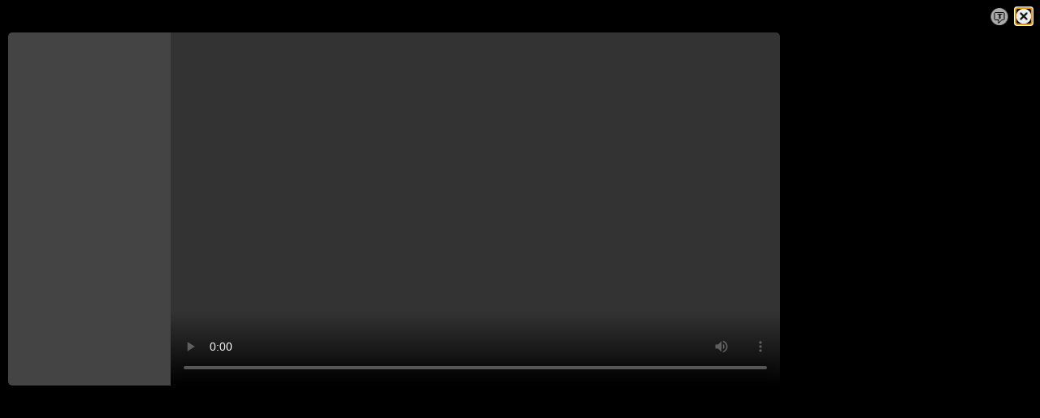

--- FILE ---
content_type: text/html; charset=UTF-8
request_url: https://www.onlinebanktours.com/external/v5/player.php?key=b72f8fe7c297d4bee57bff44c14417543f0fe21b&loop=true
body_size: 1434
content:
<!doctype html>
<html lang="en">
<head>
<meta charset="UTF-8">
<title></title>
	<script type="text/javascript" src="../../js/com/onlinebanktours/v5/all.min.js"></script>
	<link type="text/css" rel="stylesheet" href="player.min.css">
	<script type="text/javascript">

parent.window.postMessage('height:475', '*');

var player, timer, counter;

window.addEventListener('load', function() {
	player = new Player('b72f8fe7c297d4bee57bff44c14417543f0fe21b', true, true);
	timer = setInterval(function() {
		if(window.innerWidth > 940 && window.innerHeight > 700) {
			parent.window.postMessage('height:450', '*');
		} else if(window.innerWidth > 940 && window.innerHeight < 700) {
			parent.window.postMessage('height:' + getHeight(), '*');
		} else {
			parent.window.postMessage('height:100%', '*');
		}
	}, 250);
    
	const fdic = "";
	
	if(fdic != ""){
		const img = document.createElement("img");

		img.src = fdic; 
		img.alt = "FDIC-Insured - Backed by the full faith and credit of the U.S. Government"; 

		const fdicSpan = document.getElementById("fdic");
		if (fdicSpan) {
			fdicSpan.appendChild(img);
			document.getElementById("playlistName").style.textOverflow = "ellipsis";
			document.getElementById("playlistName").style.maxWidth = "465px";
		}
	}
	
}, false);

window.addEventListener('resize', function(e) {
	if(window.innerWidth >= 940) {
		document.getElementById('lessonList').style.top = '40px';
	} else {
		var y = document.getElementById('video').offsetHeight + 60;
		document.getElementById('lessonList').style.top = y + 'px';
	}
}, false);

function getHeight() {
    return Math.max(
        document.body.scrollHeight, document.documentElement.scrollHeight,
        document.body.offsetHeight, document.documentElement.offsetHeight,
        document.body.clientHeight, document.documentElement.clientHeight
    );
}


    
</script>
<link type="text/css" rel="stylesheet" href="branding.php?key=b72f8fe7c297d4bee57bff44c14417543f0fe21b">
<style>
	#transcriptButton {
		top:0px;
		z-index:4;
	}	
	#fdic {
		position:absolute;
		top:13px;
		right:70px;
	}
	#closeButton {
		z-index:6;
	}
	h1{
		z-index:5;
	}
	#clickThrough {
		z-index:5;
	}
</style>
</head>

<body style="display: none" role="dialog" aria-modal="true">
    <button tabindex="0" id="closeButton" aria-label="Close Player" title="Close Player" role="button"></button>
    <div id="menuContainer">
        <div id="menuButton"></div>
        <ul id="menu"></ul>
    </div>
    <h1 id="playlistName" role="heading" aria-level="1"></h1>
    <span id="playerButton"></span>
    <span id="clickThrough"></span>
	<span id="fdic"></span>
    <div id="documentContainer">
        <div id="documentButton"></div>
        <ul id="documents"></ul>
    </div>
    <span id="transcript"></span>
    <main id="player">
		<ul id="lessonList"></ul>
		<div id="links"></div>
    	<button tabindex="0" id="fullscreenButton" aria-label="Enter Fullscreen" title="Enter Fullscreen" role="button"></button>
	</main>
	
	<span tabindex="0" id="cycle"></span>
	<div id="disclaimer" role="alertdialog">
		<h3>Important Notice</h3>
		<p class="instructions">
			By clicking Continue, you will connect to a third-party website that we do not own or operate. 
			To remain on our website, click Cancel.
		</p>
		<p>
			<a href="javascript:void(0);" id="continue" title="Continue">Continue</a>
			<a href="javascript:void(0);" id="cancel" title="Continue">Cancel</a>
		</p>
	</div>
	<div id="document" style="display: none">
		<iframe id="loadedDocument" sandbox="allow-scripts allow-popups"></iframe>
	</div>
</body>
</html>


--- FILE ---
content_type: text/css
request_url: https://www.onlinebanktours.com/external/v5/player.min.css
body_size: 3520
content:
@charset "UTF-8";@font-face{font-family:Oswald;src:url(Oswald-Regular.ttf)}body{margin:0;padding:0;background:#000;color:#fff}#menuContainer{position:absolute;left:0;top:0;z-index:1}#playlistName{position:absolute;left:40px;top:0;overflow:hidden;white-space:nowrap;font-family:Helvetica,Arial,sans-serif;font-size:15px;padding:5px 10px}@media(max-width:949px){#playlistName{font-size:32px;width:100%}}#clickThrough{position:absolute;left:285px;top:0}#documentContainer{position:absolute;left:395px;top:0;z-index:3000}#menuButton{background-image:url(images/optimized/menu.png);background-image:-webkit-image-set(url(images/optimized/menu.png) 1x,url(images/optimized/menu2x.png) 2x);background-image:-moz-image-set(url(images/optimized/menu.png) 1x,url(images/optimized/menu2x.png) 2x);background-image:-o-image-set(url(images/optimized/menu.png) 1x,url(images/optimized/menu2x.png) 2x);background-image:-ms-image-set(url(images/optimized/menu.png) 1x,url(images/optimized/menu2x.png) 2x)}#documentButton{background-image:url(images/optimized/page.png);background-image:-webkit-image-set(url(images/optimized/page.png) 1x,url(images/optimized/page2x.png) 2x);background-image:-moz-image-set(url(images/optimized/page.png) 1x,url(images/optimized/page2x.png) 2x);background-image:-o-image-set(url(images/optimized/page.png) 1x,url(images/optimized/page2x.png) 2x);background-image:-ms-image-set(url(images/optimized/page.png) 1x,url(images/optimized/page2x.png) 2x)}#clickThrough{background-image:url(images/optimized/clickThrough.png);background-image:-webkit-image-set(url(images/optimized/clickThrough.png) 1x,url(images/optimized/clickThrough2x.png) 2x);background-image:-moz-image-set(url(images/optimized/clickThrough.png) 1x,url(images/optimized/clickThrough2x.png) 2x);background-image:-o-image-set(url(images/optimized/clickThrough.png) 1x,url(images/optimized/clickThrough2x.png) 2x);background-image:-ms-image-set(url(images/optimized/clickThrough.png) 1x,url(images/optimized/clickThrough2x.png) 2x)}#playerButton{position:absolute;left:350px;background-image:url(images/optimized/player.png);background-image:-webkit-image-set(url(images/optimized/player.png) 1x,url(images/optimized/player2x.png) 2x);background-image:-moz-image-set(url(images/optimized/player.png) 1x,url(images/optimized/player2x.png) 2x);background-image:-o-image-set(url(images/optimized/player.png) 1x,url(images/optimized/player2x.png) 2x);background-image:-ms-image-set(url(images/optimized/player.png) 1x,url(images/optimized/player2x.png) 2x)}#transcript button{position:absolute;right:30px;width:40px;border:0;background-color:#000;background-image:url(images/optimized/transcript.png);background-image:-webkit-image-set(url(images/optimized/transcript.png) 1x,url(images/optimized/transcript2x.png) 2x);background-image:-moz-image-set(url(images/optimized/transcript.png) 1x,url(images/optimized/transcript2x.png) 2x);background-image:-o-image-set(url(images/optimized/transcript.png) 1x,url(images/optimized/transcript2x.png) 2x);background-image:-ms-image-set(url(images/optimized/transcript.png) 1x,url(images/optimized/transcript2x.png) 2x)}#fullscreenButton{display:none;position:absolute;left:220px;top:50px;width:40px;height:40px;z-index:10;border:0;opacity:.7;background-color:rgba(50,50,50,0.7);background-image:url("images/optimized/expand.png");background-image:-webkit-image-set(url(images/optimized/expand.png) 1x,url(images/optimized/expand2x.png) 2x);background-image:-moz-image-set(url(images/optimized/expand.png) 1x,url(images/optimized/expand2x.png) 2x);background-image:-o-image-set(url(images/optimized/expand.png) 1x,url(images/optimized/expand2x.png) 2x);background-image:-ms-image-set(url(images/optimized/expand.png) 1x,url(images/optimized/expand2x.png) 2x);background-size:30px;background-position:5px 5px !important;background-repeat:no-repeat;cursor:pointer;border-radius:5px}#fullscreenButton:hover{opacity:1}#documentButton:hover,#menuButton:hover,#clickThrough:hover,#playerButton:hover,#transcript a:hover{background-position:center bottom}#menuButton{width:40px}#documentButton,#clickThrough,#playerButton{width:25px}#menuButton,#documentButton,#clickThrough,#playerButton,#transcript button{display:block;height:40px;margin:0;cursor:pointer;background-repeat:no-repeat;background-position:center top}#documents,#menu{display:none;list-style:none;margin:5px;padding:0;border:solid 1px #000;background:#444;border-radius:5px;-webkit-box-shadow:0 0 10px 5px rgba(0,0,0,0.75);-moz-box-shadow:0 0 10px 5px rgba(0,0,0,0.75);box-shadow:0 0 10px 5px rgba(0,0,0,0.75)}#documents li a:link,#documents li a:active,#documents li a:visited,#menu li a:link,#menu li a:active,#menu li a:visited{display:block;padding:10px;color:#ddd;text-decoration:none;font-size:12px;font-family:Oswald;letter-spacing:.6px}#documents li a:hover,#menu li a:hover{background:#333}@media(max-width:949px){#documentButton,#clickThrough,#playerButton{display:none}#transcript a:link,#transcript a:active,#transcript a:visited{position:absolute;right:50px;width:60px;height:60px;background-image:url(images/optimized/transcriptPhone.png);background-image:-webkit-image-set(url(images/optimized/transcriptPhone.png) 1x,url(images/optimized/transcriptPhone2x.png) 2x);background-image:-moz-image-set(url(images/optimized/transcriptPhone.png) 1x,url(images/optimized/transcriptPhone2x.png) 2x);background-image:-o-image-set(url(images/optimized/transcriptPhone.png) 1x,url(images/optimized/transcriptPhone2x.png) 2x);background-image:-ms-image-set(url(images/optimized/transcriptPhone.png) 1x,url(images/optimized/transcriptPhone2x.png) 2x);z-index:4}}@media(min-width:950px){#lessonList{position:absolute;top:40px;left:10px;width:200px;height:435px;overflow:hidden;background:#444;border-top-left-radius:5px;border-bottom-left-radius:5px;background-repeat:repeat-y;background-position:right center}#lessonList li{font-family:Oswald;letter-spacing:.6px;color:#ccc;font-size:12px;text-shadow:0 0 4px #000}}@media(max-width:949px) and (orientation:portrait){#lessonList{position:absolute;top:322px;bottom:0;width:100%;overflow-y:scroll;overflow-x:hidden;background:#444;border-top-left-radius:0;border-bottom-left-radius:0;background-position:right center}#lessonList li{font-family:Oswald;letter-spacing:.6px;color:#ccc;font-size:5vw;text-shadow:0 0 4px #000}#lessonList li span{display:block;cursor:pointer}#links{display:none}}@media(max-width:949px) and (orientation:landscape){#lessonList,#links{display:none}#playlistName{display:none}#video{position:absolute !important;top:0;right:auto;bottom:0;left:auto;margin:0 auto !important;width:100% !important;height:100% !important;z-index:1}}#lessonList,#lessonList ul{margin:0;padding:0;list-style:none}#lessonList ul{background:#242424}.chapter,.chapterSelected,#lessonList>li>.lesson,#lessonList>li>.currentLesson{display:block;padding:15px 25px 15px 15px;cursor:pointer;border-bottom:solid 1px #242424}.chapter{background-image:url("../../css/images/optimized/chapterClosed.png");background-image:-webkit-image-set(url("../../css/images/optimized/chapterClosed.png") 1x,url("../../css/images/optimized/chapterClosed2x.png") 2x);background-image:-moz-image-set(url("../../css/images/optimized/chapterClosed.png") 1x,url("../../css/images/optimized/chapterClosed2x.png") 2x);background-image:-o-image-set(url("../../css/images/optimized/chapterClosed.png") 1x,url("../../css/images/optimized/chapterClosed2x.png") 2x);background-image:-ms-image-set(url("../../css/images/optimized/chapterClosed.png") 1x,url("../../css/images/optimized/chapterClosed2x.png") 2x);background-repeat:no-repeat;background-position:96% center}.chapter:hover,.lesson:hover{background-color:#333}.chapterSelected{background-image:url("../../css/images/optimized/chapterOpen.png");background-image:-webkit-image-set(url("../../css/images/optimized/chapterOpen.png") 1x,url("../../css/images/optimized/chapterOpen2x.png") 2x);background-image:-moz-image-set(url("../../css/images/optimized/chapterOpen.png") 1x,url("../../css/images/optimized/chapterOpen2x.png") 2x);background-image:-o-image-set(url("../../css/images/optimized/chapterOpen.png") 1x,url("../../css/images/optimized/chapterOpen2x.png") 2x);background-image:-ms-image-set(url("../../css/images/optimized/chapterOpen.png") 1x,url("../../css/images/optimized/chapterOpen2x.png") 2x);background-repeat:no-repeat;background-position:96% center}.chapterOpen{height:auto;overflow:hidden;border-bottom:solid 1px #444}.chapterClosed{height:0;overflow:hidden;border-bottom:0}.lesson,.currentLesson{display:block;padding:10px 10px 10px 25px;cursor:pointer}.lesson{background-image:url("../../css/images/optimized/lessonListVideoIcon.png");background-image:-webkit-image-set(url("../../css/images/optimized/lessonListVideoIcon.png") 1x,url("../../css/images/optimized/lessonListVideoIcon2x.png") 2x);background-image:-moz-image-set(url("../../css/images/optimized/lessonListVideoIcon.png") 1x,url("../../css/images/optimized/lessonListVideoIcon2x.png") 2x);background-image:-o-image-set(url("../../css/images/optimized/lessonListVideoIcon.png") 1x,url("../../css/images/optimized/lessonListVideoIcon2x.png") 2x);background-image:-ms-image-set(url("../../css/images/optimized/lessonListVideoIcon.png") 1x,url("../../css/images/optimized/lessonListVideoIcon2x.png") 2x);background-repeat:no-repeat;background-position:10px center}.currentLesson{background-image:url("../../css/images/optimized/lessonListVideoIcon.png"),url("../../css/images/optimized/lessonListCurrentLesson.png");background-image:-webkit-image-set(url("../../css/images/optimized/lessonListVideoIcon.png") 1x,url("../../css/images/optimized/lessonListVideoIcon2x.png") 2x),-webkit-image-set(url("../../css/images/optimized/lessonListCurrentLesson.png") 1x,url("../../css/images/optimized/lessonListCurrentLesson2x.png") 2x);background-image:-moz-image-set(url("../../css/images/optimized/lessonListVideoIcon.png") 1x,url("../../css/images/optimized/lessonListVideoIcon2x.png") 2x),-moz-image-set(url("../../css/images/optimized/lessonListCurrentLesson.png") 1x,url("../../css/images/optimized/lessonListCurrentLesson2x.png") 2x);background-image:-o-image-set(url("../../css/images/optimized/lessonListVideoIcon.png") 1x,url("../../css/images/optimized/lessonListVideoIcon2x.png") 2x),-o-image-set(url("../../css/images/optimized/lessonListCurrentLesson.png") 1x,url("../../css/images/optimized/lessonListCurrentLesson2x.png") 2x);background-image:-ms-image-set(url("../../css/images/optimized/lessonListVideoIcon.png") 1x,url("../../css/images/optimized/lessonListVideoIcon2x.png") 2x),-ms-image-set(url("../../css/images/optimized/lessonListCurrentLesson.png") 1x,url("../../css/images/optimized/lessonListCurrentLesson2x.png") 2x);background-repeat:no-repeat,no-repeat;background-position:10px center,96% center;color:#fff}@media(max-width:949px){#lessonList li span:hover{background-color:#555}.lesson:hover,#lessonList ul li .lesson:hover{background-color:#000}.currentLesson:hover{background-color:#333 !important;color:#fff}}@media(min-width:950px){#video{position:absolute;left:210px;top:40px;border-top-right-radius:5px;border-bottom-right-radius:5px;padding-bottom:10px}video::-webkit-media-controls-fullscreen-button{display:none !important}video::-webkit-full-screen{background-color:transparent;position:relative;left:0;top:0;min-width:0;max-width:none;min-height:0;max-height:none;width:100%;height:100%;display:block;transform:none;margin:0 !important;flex:1 1 0 !important}:-moz-full-screen:not(:root)::backdrop{display:none !important}}@media(max-width:949px){#video{position:relative;width:100%;height:auto;border-top-right-radius:0;border-bottom-right-radius:0;margin-top:60px}}#links{position:absolute;left:0;top:485px;width:960px;text-align:right;vertical-align:text-top;padding:0 5px 10px;font-family:Oswald;font-size:12px;letter-spacing:.6px}#links img{vertical-align:text-top}#links .linkButton:link,#links .linkButton:active,#links .linkButton:visited,#disclaimer a:link,#disclaimer a:active,#disclaimer a:visited{padding:10px 11px;color:#fff;text-decoration:none;display:inline-block;margin:5px 5px;vertical-align:text-top;background-image:-webkit-linear-gradient(270deg,rgba(110,110,110,1.00) 0,rgba(79,79,79,1.00) 43%,rgba(35,35,35,1.00) 65.28%);background-image:-moz-linear-gradient(270deg,rgba(110,110,110,1.00) 0,rgba(79,79,79,1.00) 43%,rgba(35,35,35,1.00) 65.28%);background-image:-o-linear-gradient(270deg,rgba(110,110,110,1.00) 0,rgba(79,79,79,1.00) 43%,rgba(35,35,35,1.00) 65.28%);background-image:linear-gradient(180deg,rgba(110,110,110,1.00) 0,rgba(79,79,79,1.00) 43.00%,rgba(35,35,35,1.00) 65.28%);border-radius:5px;text-shadow:0 0 2px #000;width:160px;text-align:center}#links .linkButton:hover,#disclaimer a:hover{background-image:-webkit-linear-gradient(270deg,rgba(103,103,103,1.00) 0,rgba(79,79,79,1.00) 43%,rgba(26,26,26,1.00) 65.28%);background-image:-moz-linear-gradient(270deg,rgba(103,103,103,1.00) 0,rgba(79,79,79,1.00) 43%,rgba(26,26,26,1.00) 65.28%);background-image:-o-linear-gradient(270deg,rgba(103,103,103,1.00) 0,rgba(79,79,79,1.00) 43%,rgba(26,26,26,1.00) 65.28%);background-image:linear-gradient(180deg,rgba(103,103,103,1.00) 0,rgba(79,79,79,1.00) 43%,rgba(26,26,26,1.00) 65.28%)}#disclaimer{position:absolute;top:0;right:0;bottom:0;left:0;background:#fff;z-index:10001;display:none}#disclaimer h3{background:#333;font-family:Oswald;font-size:24px;padding:20px 20px 20px 100px;margin:0 0 20px}#disclaimer .instructions{color:#000}#disclaimer p{font:14px/150% Helvetica,Arial,sans-serif;margin:0 100px 50px}#document{position:absolute;top:40px;right:0;bottom:0;left:0;width:auto;height:auto;overflow-y:auto;-webkit-overflow-scrolling:touch;z-index:2}@media(max-width:949px){#document{top:80px}}#loadedDocument{position:absolute;top:0;right:0;bottom:0;left:0;width:100%;height:100%;border:0;padding:0;margin:0;background:#fff}#closeButton{display:block;position:absolute;top:10px;right:10px;background:url(images/optimized/close.png) no-repeat center top;background-image:-webkit-image-set(url(images/optimized/close.png) 1x,url(images/optimized/close2x.png) 2x);width:20px;height:20px;cursor:pointer;border:0}#closeButton:hover{background:url(images/optimized/close.png) no-repeat center bottom;background-image:-webkit-image-set(url(images/optimized/close.png) 1x,url(images/optimized/close2x.png) 2x)}a img{border:0}@font-face{font-family:"lightFont";src:url(/css/fonts/Yantramanav-Thin.ttf)}@font-face{font-family:"regularFont";src:url(/css/fonts/Yantramanav-Light.ttf)}.featureOpenButton{font-family:regularFont;color:#000}.featureContent h1,.featureContent h2,.featureContent h3,.featureContent h4,.featureContent h4,.featureContent h5{font-family:lightFont;font-size:24px;letter-spacing:.006em;margin:0 0 10px 0;text-shadow:0 0 2px #f1efec}.featureContent p,.featureContent label{font-family:regularFont;font-size:19px;color:#000}#countdownDisplay{font-family:regularFont;font-size:12px;color:#000}.button{font-family:regularFont;font-size:14px}.backButton{font-family:regularFont;font-size:14px}.video{position:fixed;left:50%;top:50%;margin:-217px 0 0 -375px;background:#fff;width:750px;height:435px;-webkit-animation:.8s cubic-bezier(0,.53,.38,1) forwards 1 fadeInVideo;animation:.8s cubic-bezier(0,.53,.38,1) forwards 1 fadeInVideo;z-index:6}.backdrop{position:fixed;top:0;right:0;bottom:0;left:0;background:#000;opacity:.8;-webkit-animation:.8s cubic-bezier(0,.53,.38,1) forwards 1 fadeInBackdrop;animation:.8s cubic-bezier(0,.53,.38,1) forwards 1 fadeInBackdrop;z-index:6}.featureOpenButton{position:absolute;width:auto;height:auto;right:20px;top:50px;padding:12px 20px 12px 50px;margin:0;background-color:#FFF;background-image:url(/css/version4/open.gif);background-image:-webkit-image-set(url(/css/version4/open.gif) 1x,url(/css/version4/open2x.gif) 2x);background-image:-moz-image-set(url(/css/version4/open.gif) 1x,url(/css/version4/open2x.gif) 2x);background-image:-o-image-set(url(/css/version4/open.gif) 1x,url(/css/version4/open2x.gif) 2x);background-image:-ms-image-set(url(/css/version4/open.gif) 1x,url(/css/version4/open2x.gif) 2x);background-repeat:no-repeat;background-position:left center;border-radius:26px;display:block;cursor:pointer;opacity:.8;-webkit-animation:.8s cubic-bezier(0,.53,.38,1) forwards 1 fadeOpenButton;animation:.8s cubic-bezier(0,.53,.38,1) forwards 1 fadeOpenButton}.featureOpenButton:hover{opacity:1}#features,.featureForm,.featureConfirmation,.featureDisclaimer,.featureHTML{position:absolute;overflow:auto;top:10px;left:10px;width:950px;height:400px;background:#f1efec;border-radius:5px 5px 0 0;z-index:4}#features,.featureForm,.featureDisclaimer,.featureHTML{-webkit-animation:.8s cubic-bezier(0,.53,.38,1) forwards 1 fadeIn;animation:.8s cubic-bezier(0,.53,.38,1) forwards 1 fadeIn}.featureContent{padding:50px}#featureItems{list-style:none;position:absolute;right:50px;bottom:50px;left:50px;margin:0;padding:0}#featureItems li{display:inline}#socialLinks{position:absolute;right:10px;top:400px;left:10px;height:75px;z-index:5;background:#fff url(/css/version4/footerShadow.png) repeat-x top left;border-radius:0 0 5px 5px;-webkit-animation:.8s cubic-bezier(0,.53,.38,1) forwards 1 fadeIn;animation:.8s cubic-bezier(0,.53,.38,1) forwards 1 fadeIn}#socialLinks .socialNetwork{display:inline-block;padding:20px 0 20px 15px;cursor:pointer}#socialLinks #logo{position:absolute;top:0;right:0;width:250px;height:75px;border-radius:0 0 5px 0}#countdownDisplay{position:absolute;bottom:25px;left:50px}.button,.button:link,.button:active,.button:visited{text-align:center;text-decoration:none;width:273.3px;padding:16px 0;margin:5px;display:inline-block;cursor:pointer;-webkit-box-shadow:1px 1px 3px 0 #000;-moz-box-shadow:1px 1px 3px 0 #000;box-shadow:1px 1px 3px 0 #000}.button:hover{cursor:pointer}.backButton,.backButton:link,.backButton:active,.backButton:visited{display:inline-block;width:100px;padding:16px 0;margin:5px;text-align:center;text-decoration:none;color:#000;background:#ccc;-webkit-box-shadow:1px 1px 3px 0 #000;-moz-box-shadow:1px 1px 3px 0 #000;box-shadow:1px 1px 3px 0 #000;background:-moz-linear-gradient(top,#ccc 0,#aaa 100%);background:-webkit-linear-gradient(top,#ccc 0,#aaa 100%);background:linear-gradient(to bottom,#ccc 0,#aaa 100%);filter:progid:DXImageTransform.Microsoft.gradient(startColorstr='#cccccc',endColorstr='#aaaaaa',GradientType=0)}.backButton:hover{cursor:pointer;background:#bbb;background:-moz-linear-gradient(top,#bbb 0,#999 100%);background:-webkit-linear-gradient(top,#bbb 0,#999 100%);background:linear-gradient(to bottom,#bbb 0,#999 100%);filter:progid:DXImageTransform.Microsoft.gradient(startColorstr='#bbbbbb',endColorstr='#999999',GradientType=0)}.close{position:absolute;top:0;right:0;width:59px;height:59px;background-position:center top;background-repeat:no-repeat;background-image:url(../../css/version4/closeButton1x.png);background-image:-webkit-image-set(url(../../css/version4/closeButton1x.png) 1x,url(../../css/version4/closeButton2x.png) 2x);background-image:-moz-image-set(url(../../css/version4/closeButton1x.png) 1x,url(../../css/version4/closeButton2x.png) 2x);background-image:-o-image-set(url(../../css/version4/closeButton1x.png) 1x,url(../../css/version4/closeButton2x.png) 2x);background-image:-ms-image-set(url(../../css/version4/closeButton1x.png) 1x,url(../../css/version4/closeButton2x.png) 2x);cursor:pointer;z-index:6}.close:hover{background-position:right bottom}@keyframes fadeIn{from{opacity:0}to{opacity:1}}@keyframes fadeOpenButton{from{opacity:0;transform:translateX(20px)}to{opacity:.8;transform:translateX(0)}}@keyframes fadeInVideo{from{opacity:0}to{opacity:1}}@keyframes fadeInBackdrop{from{opacity:0}to{opacity:.8}}@media(max-width:949px){.featureContent h1,.featureContent h2,.featureContent h3,.featureContent h4,.featureContent h4,.featureContent h5{font-size:7vw}.featureContent p{font-size:5vw}.video{margin:-50% 0 0 -50%;width:100%;height:auto}#features,.featureForm,.featureConfirmation,.featureDisclaimer,.featureHTML{top:0;right:0;bottom:0;left:0;width:auto;height:auto;border-radius:0;overflow-x:auto;-webkit-overflow-scrolling:touch}#featureItems{right:0;bottom:0;left:0}#featureItems .button{padding-left:2%;width:98%;text-align:left}.featureForm .featureContent table,.featureForm .featureContent tr{display:inline-block;width:100%;margin:0;padding:0}.featureForm .featureContent td{display:block;width:100%;margin:0;padding:0 0 10px 0}.featureForm .featureContent input{width:100%;font-size:5vw}.button,.button:link,.button:active,.button:visited{width:100%;margin:0;font-size:5vw}.backButton,.backButton:link,.backButton:active,.backButton:visited{width:100%;margin:0 0 10px 0;font-size:5vw}#socialLinks{display:none}}

--- FILE ---
content_type: text/css;charset=UTF-8
request_url: https://www.onlinebanktours.com/external/v5/branding.php?key=b72f8fe7c297d4bee57bff44c14417543f0fe21b
body_size: 332
content:
	.featureContent a:link, .featureContent a:active, .featureContent a:visited {
		color: #;
	}
	.featureContent h1, .featureContent h2, .featureContent h3,
	.featureContent h4, .featureContent h4, .featureContent h5 {
		color: #;
	}
	.button,
	.button:link, .button:active, .button:visited {
		color: # !important;
		background: #;
		background: -moz-linear-gradient(top,  # 0%, # 100%);
		background: -webkit-linear-gradient(top,  # 0%,# 100%);
		background: linear-gradient(to bottom,  # 0%,# 100%);
		filter: progid:DXImageTransform.Microsoft.gradient( startColorstr='#', endColorstr='#',GradientType=0 );
	}
	.button:hover {
		color: #  !important;
		background: #;
		background: -moz-linear-gradient(top,  # 0%, # 100%);
		background: -webkit-linear-gradient(top,  # 0%,# 100%);
		background: linear-gradient(to bottom,  # 0%,# 100%);
		filter: progid:DXImageTransform.Microsoft.gradient( startColorstr='#', endColorstr='#',GradientType=0 );
	}
	#socialLinks #logo {
		background: url() no-repeat top left;
	}
	

--- FILE ---
content_type: application/javascript
request_url: https://www.onlinebanktours.com/js/com/onlinebanktours/v5/all.min.js
body_size: 8290
content:
var EventDispatcher={};(function(b){var c=[];b.addListener=function(d,e){if(typeof(c[d.type])==="undefined"){c[d.type]=[]}c[d.type].push({"function":e,event:d})};b.dispatchEvent=function(f){if(typeof(c[f.type])!=="undefined"){var e=c[f.type].length-1,d;for(d=e;d>=0;d--){c[f.type][d]["function"](c[f.type][d].event)}}};b.removeListener=function(f,g){if(typeof(c[f.type])!=="undefined"){var e=c[f.type].length-1,d;for(d=e;d>=0;d--){if(c[f.type][d].event.id===f.id&&c[f.type][d]["function"]===g){c[f.type].splice(d,1)}}}};b.createID=function(){var f=a(),e=a(),d=a();return"ID-"+f+"-"+e+"-"+d};function a(){return Math.random().toString(32).substr(2,16)}}(EventDispatcher));function Player(b,a,d){var c=window.navigator.userAgent.toLowerCase();this.key=b;this.looping=a;this.close=d;this.data=null;this.mobile=(window.innerWidth<=940)?true:false;this.lessonList=new LessonList();this.playlist=new Playlist();this.video=new Video();this.links=new Links();this.menu=new Menu();this.menuButton=new MenuButton();this.disclaimer=new Disclaimer();this.features=new Features();this.transcript=new TranscriptButton();if(!this.mobile){this.docsMenu=new DocumentMenu();this.clickThrough=new ClickThroughButton();this.playerButton=new PlayerButton();this.docButton=new DocumentButton()}document.getElementById("player").style.display="block";if(c.indexOf("chrome")>-1||c.indexOf("edg")>-1){this.fullscreenButton=new FullscreenButton()}this.load(this.key);parent.window.postMessage("hideClose","*");document.getElementById("cycle").addEventListener("focus",function(){if(document.getElementById("player").style.display=="block"){document.getElementById("closeButton").focus()}});document.getElementById("closeButton").addEventListener("click",function(){parent.window.postMessage("close","*")});document.getElementById("closeButton").addEventListener("keydown",function(f){if(f.keyCode==13){parent.window.postMessage("close","*")}});window.addEventListener("keydown",function(f){if(!f.keyCode||f.keyCode===27){parent.window.postMessage("close","*")}},false)}Player.prototype={load:function(c){var b=new XMLHttpRequest(),a=this;EventDispatcher.addListener(new DataLoadedEvent(),function(){a.onDataLoaded()});b.onreadystatechange=function(){if(b.readyState===4){a.data=JSON.parse(b.responseText);if(a.data.videos.modalWindow){window.location.href=a.data.videos.modalWindow.url}else{var d=document.getElementById("playlistName");d.textContent=a.data.info.label;document.getElementById("closeButton").focus();d.addEventListener("keydown",function(f){if(f.shiftKey&&f.key==="Tab"){document.getElementById("closeButton").focus();f.preventDefault()}});EventDispatcher.dispatchEvent(new DataLoadedEvent())}}};b.open("GET","playerData.json.php?key="+c,true);b.send(null)},loadDocument:function(a){document.getElementById("playerButton").style.display="block";var b=document.getElementById("playerButton").getBoundingClientRect();if(document.getElementById("documentContainer")){document.getElementById("documentContainer").style.left=b.right+"px"}document.getElementById("loadedDocument").src="about:blank";document.getElementById("player").style.display="none";document.getElementById("document").style.display="block";document.getElementById("loadedDocument").src=a;document.getElementById("loadedDocument").focus();this.video.pause()},showPlayer:function(){var a=document.getElementById("playerButton").getBoundingClientRect();document.getElementById("playerButton").style.display="none";if(document.getElementById("documentContainer")){document.getElementById("documentContainer").style.left=a.left+"px";document.getElementById("documentButton").style.display="block"}document.getElementById("player").style.display="block";document.getElementById("document").style.display="none";document.getElementById("loadedDocument").src="about:blank";document.getElementById("transcriptButton").setAttribute("aria-pressed","false");this.transcript._visible=false},clearElement:function(a){while(a.firstChild){a.removeChild(a.firstChild)}},setX:function(b,a){document.getElementById(b).style.left=a+"px"},removeElement:function(b){var a=document.getElementById(b);a.parentNode.removeChild(a)},onDataLoaded:function(){document.body.style.display="block";var a=0,c=25;if(player.data.menu){this.setX("menuContainer",a);a+=40}this.setX("playlistName",a);a+=document.getElementById("playlistName").offsetWidth+10;if((player.data.documents||player.data.clickThrough)&&!this.mobile){this.setX("playerButton",a)}else{this.setX("playerButton",a);document.getElementById("playerButton").style.display="none"}if(player.data.documents&&!this.mobile){this.setX("documentContainer",a);a+=c}else{this.removeElement("documentContainer")}if(player.data.clickThrough&&!this.mobile){this.setX("clickThrough",a);a+=c}else{this.removeElement("clickThrough")}var b=window.navigator.userAgent.toLowerCase();if(b.indexOf("chrome")==-1&&b.indexOf("edg")==-1){this.removeElement("fullscreenButton")}if(this.close==false){this.removeElement("closeButton")}document.getElementById("closeButton").focus()},track:function(b){var a=new XMLHttpRequest();a.open("GET","/track.php?b="+this.data.info.bankID+"&Camp="+encodeURIComponent(this.data.info.label)+"&Page="+encodeURIComponent(b),true);a.send(null);if(typeof(ga)!=="undefined"){ga("send","event",this.data.info.label,"play",b)}if(typeof(gtag)!=="undefined"){gtag("event","page_view",{page_title:this.data.info.label,page_location:b})}}};function Playlist(){this.items=[];this.currentLesson=0}Playlist.prototype={addItem:function(a){this.items.push(a)},setLesson:function(b){var c=this.items.length-1,a;for(a=c;a>=0;a--){if(this.items[a]===b){this.currentLesson=a}}EventDispatcher.dispatchEvent(new LessonChangedEvent())},getLesson:function(){return this.items[this.currentLesson]},next:function(){if(this.currentLesson<this.items.length-1){this.currentLesson++;EventDispatcher.dispatchEvent(new LessonChangedEvent())}else{if(player.looping){this.currentLesson=0;EventDispatcher.dispatchEvent(new LessonChangedEvent())}else{parent.window.postMessage("BCM_Playing_Complete: true","*")}}},previous:function(){if(this.currentLesson>0){this.currentLesson--}else{this.currentLesson=this.items.length-1}EventDispatcher.dispatchEvent(new LessonChangedEvent())}};function DataLoadedEvent(){this.type="DataLoadedEvent";this.id=EventDispatcher.createID()}function LessonChangedEvent(){this.type="LessonChanged";this.id=EventDispatcher.createID()}function ShowOpenButtonEvent(){this.type="ShowOpenButton";this.id=EventDispatcher.createID()}function HideOpenButtonEvent(){this.type="HideOpenButton";this.id=EventDispatcher.createID()}function FeaturesOpened(){this.type="FeaturesOpened";this.id=EventDispatcher.createID()}function FeaturesClosed(){this.type="FeaturesClosed";this.id=EventDispatcher.createID()}function LessonList(){this.element=document.getElementById("lessonList");this.goal=0;this.start=0;this.useMouse=true;var a=this;if(!("ontouchstart" in window)){setInterval(function(b){a.onFrame(b)},50);this.element.addEventListener("mousemove",function(b){a.onMouseMove(b)})}else{this.element.style["overflow-y"]="scroll";this.element.addEventListener("touchstart",function(){if(a.element.style["-webkit-overflow-scrolling"]!=="touch"){a.element.style["-webkit-overflow-scrolling"]="touch";a.element.focus()}},true)}document.addEventListener("keyup",function(b){if(b.key==="Tab"){a.useMouse=false}});EventDispatcher.addListener(new DataLoadedEvent(),function(b){a.onDataLoaded(b)})}LessonList.prototype={onDataLoaded:function(){for(var a in player.data.videos){if(typeof(player.data.videos[a].length)==="number"){new ChapterButton(a,player.data.videos[a],this.element)}else{new LessonButton(a,player.data.videos[a],this.element)}}EventDispatcher.dispatchEvent(new LessonChangedEvent())},onMouseMove:function(a){this.useMouse=true;this.goal=((a.clientY-(this.element.offsetTop+50))/(this.element.offsetHeight-100))*((this.element.scrollHeight-this.element.offsetHeight))},onFrame:function(){if(this.useMouse){this.element.scrollTop+=(this.goal-this.element.scrollTop)/5}}};function Video(){this.element=this.createVideo();this.vtt=this.createTrack();this.source=this.createSource();this.closeTimer=null;this.element.onended=function(){player.playlist.next()};this.element.addEventListener("fullscreenchange",function(){a.onFullScreenChange()});this.element.addEventListener("webkitfullscreenchange",function(){a.onFullScreenChange()});this.element.addEventListener("mozfullscreenchange",function(){a.onFullScreenChange()});var a=this;EventDispatcher.addListener(new LessonChangedEvent(),function(){a.onLessonChanged()});EventDispatcher.addListener(new FeaturesOpened(),function(){a.onFeaturesOpened()});EventDispatcher.addListener(new FeaturesClosed(),function(){a.onFeaturesClosed()});this.element.addEventListener("loadeddata",function(b){a.positionLessonList(b)},false);this.element.addEventListener("canplay",function(b){document.addEventListener("keyup",player.video.onSpacebar,false);if(player.playlist.currentLesson===1&&typeof(player.data.features)!=="undefined"){if(player.features._data.autoShow===true){player.features.show(true)}else{b.target.play()}}else{b.target.play()}},false);this.element.addEventListener("pause",function(){EventDispatcher.dispatchEvent(new ShowOpenButtonEvent())});this.element.addEventListener("play",function(){clearTimeout(a.closeTimer);a.closeTimer=setTimeout(function(){if(!a.element.paused){EventDispatcher.dispatchEvent(new HideOpenButtonEvent())}},3000)});this.element.addEventListener("mouseover",function(){if(document.getElementById("fullscreenButton")!=null){document.getElementById("fullscreenButton").style.display="block"}},false);this.element.addEventListener("mouseout",function(){if(document.getElementById("fullscreenButton")!=null){document.getElementById("fullscreenButton").style.display="none"}},false);this.element.addEventListener("mousemove",function(){EventDispatcher.dispatchEvent(new ShowOpenButtonEvent());clearTimeout(a.closeTimer);a.closeTimer=setTimeout(function(){if(!a.element.paused){EventDispatcher.dispatchEvent(new HideOpenButtonEvent())}},3000)},false)}Video.prototype={onLessonChanged:function(){if(this.element.src!==player.playlist.getLesson().url){var l=this.element.parentElement,f,g,k,h,d,b;l.removeChild(this.element);if(player.playlist.getLesson().vtt!=="false"){if(this.element.textTracks){if(this.element.textTracks.length>0&&this.element.textTracks[0].cues){for(k=0;k<this.element.textTracks.length;k++){if(this.element.textTracks[k].cues){f=this.element.textTracks[k].cues.length-1;for(g=f;g>=0;g--){try{this.element.textTracks[k].removeCue(this.element.textTracks[k].cues[g])}catch(j){}}}}}}this.vtt.src="/mobile/captionProxy.php?file="+encodeURIComponent(player.playlist.getLesson().vtt);this.vtt.srclang=player.playlist.getLesson().language;if(!this.element.contains(this.vtt)){this.element.appendChild(this.vtt)}}else{if(this.element.contains(this.vtt)){this.element.removeChild(this.vtt)}}if(this.element.querySelectorAll(".otherVtts").length>0){h=this.element.getElementsByClassName("otherVtts");while(h.length>0){h[0].parentNode.removeChild(h[0])}}if(typeof player.playlist.getLesson().otherVTTs!=="undefined"){for(d=0;d<player.playlist.getLesson().otherVTTs.length;d++){b=document.createElement("track");this.element.appendChild(b);b.className="otherVtts";b.src="/mobile/captionProxy.php?file="+encodeURIComponent(player.playlist.getLesson().otherVTTs[d].captions);b.srclang=player.playlist.getLesson().otherVTTs[d].languageAbbrev;b.label=player.playlist.getLesson().otherVTTs[d].language}}this.element.setAttribute("src",player.playlist.getLesson().url);this.element.setAttribute("aria-label","Video for the "+player.playlist.getLesson().title+" tutorial");this.source.setAttribute("src",player.playlist.getLesson().url);l.appendChild(this.element);this.element.load()}},pause:function(){this.element.pause()},onFullScreenChange:function(){var a=document.fullScreen||document.mozFullScreen||document.webkitIsFullScreen;if(a){parent.window.postMessage("hideBackground","*")}else{parent.window.postMessage("showBackground","*")}},createVideo:function(){var a=document.createElement("video");a.id="video";a.width=750;a.height=435;a.setAttribute("controls","controls");a.setAttribute("crossorigin","anonymous");a.setAttribute("playsinline","playsinline");a.setAttribute("oncontextmenu","return false;");a.setAttribute("controlsList","nodownload");document.getElementById("player").appendChild(a);return a},createTrack:function(){var a=document.createElement("track");a.kind="subtitles";a.srclang="en";a.label="English";a.setAttribute("crossorigin","anonymous");return a},createSource:function(){var a=document.createElement("source");a.type="video/mp4";this.element.appendChild(a);return a},positionLessonList:function(){if(window.innerWidth<900){var a=this.element.offsetHeight+60;document.getElementById("lessonList").style.top=a+"px"}},onSpacebar:function(a){if(a.keyCode===32){if(player.video.element.paused){player.video.element.play()}else{player.video.element.pause()}}},onFeaturesOpened:function(){document.removeEventListener("keyup",player.video.onSpacebar,false)},onFeaturesClosed:function(){document.addEventListener("keyup",player.video.onSpacebar,false)}};function Links(){this.element=document.getElementById("links");var a=this;EventDispatcher.addListener(new DataLoadedEvent(),function(){a.onDataLoaded()})}Links.prototype={onDataLoaded:function(){if(player.data.links){var a=player.data.links,b;for(b=0;b<a.length;b++){switch(a[b].type){case"Page":this.createPage(a[b]);break;case"Playlist":this.createPlaylist(a[b]);break;case"External Link":this.createLink(a[b]);break;case"External Link With Disclaimer":this.createDisclaimer(a[b]);break;case"Image Only":this.createImage(a[b]);break}}}},createPlaylist:function(d){var b=document.createElement("a"),c;b.href="player.php?key="+d.playlist;b.alt="Link to "+d.label;if(d.image!==""){c=document.createElement("img");c.src=d.image;c.alt="Link to "+d.label;b.appendChild(c)}else{b.textContent=d.label;b.className="linkButton"}this.element.appendChild(b)},createPage:function(e){if(!player.mobile){var b=document.createElement("a"),d=e.url,f=e.title,c;b.href="javascript:void(0);";b.target="_blank";b.alt=e.title;b.title=e.title;b.tabIndex=0;b.onclick=function(){player.video.pause();player.track(f);player.loadDocument(d)};if(e.image!==""){c=document.createElement("img");c.src=e.image;c.alt=e.title;b.appendChild(c)}else{b.textContent=e.title;b.className="linkButton"}this.element.appendChild(b)}},createLink:function(e){var b=document.createElement("a"),d=e.url,f=e.title,c;b.href=d;b.target="_blank";b.alt=e.title;b.onclick=function(){player.video.pause();player.track(f)};if(e.image!==""){c=document.createElement("img");c.src=e.image;c.alt=e.title;b.appendChild(c)}else{b.textContent=e.title;b.className="linkButton"}this.element.appendChild(b)},createDisclaimer:function(e){var b=document.createElement("a"),d=e.url,f=e.title,c;b.href="javascript:void(0);";b.target="_blank";b.alt=e.title;b.onclick=function(){player.track(f);player.disclaimer.setURL(d)};if(e.image!==""){c=document.createElement("img");c.src=e.image;c.alt=e.title;b.appendChild(c)}else{b.textContent=e.title;b.className="linkButton"}this.element.appendChild(b)},createImage:function(b){var a=document.createElement("img");a.src=b.image;a.alt=b.label;this.element.appendChild(a)}};function Menu(){this.element=document.getElementById("menu");var a=this;EventDispatcher.addListener(new DataLoadedEvent(),function(){a.onDataLoaded()})}Menu.prototype={onDataLoaded:function(){if(player.data.menu){var e=player.data.menu,d,c,b;for(d=0;d<e.length;d++){c=document.createElement("a");b=document.createElement("li");c.innerHTML=e[d].title;c.href="player.php?key="+e[d].key;b.appendChild(c);this.element.appendChild(b)}}}};function Disclaimer(){this.element=document.getElementById("disclaimer");this.continueButton=document.getElementById("continue");this.cancelButton=document.getElementById("cancel");this.url=null;var a=this;this.continueButton.addEventListener("click",function(){a.navigate()},false);this.cancelButton.addEventListener("click",function(){a.close()},false)}Disclaimer.prototype={setURL:function(a){this.url=a;this.open()},open:function(){player.video.pause();this.element.style.display="block"},close:function(){this.element.style.display="none"},navigate:function(){window.open(this.url);this.close()}};function DocumentMenu(){this.element=document.getElementById("documents");var a=this;EventDispatcher.addListener(new DataLoadedEvent(),function(){a.onDataLoaded()})}DocumentMenu.prototype={onDataLoaded:function(){if(player.data.documents){var e=player.data.documents,d,b,c;for(d=0;d<e.length;d++){b=document.createElement("li");c=document.createElement("a");c.href=e[d].url;c.innerHTML=e[d].title;c.title=e[d].title;b.appendChild(c);this.clickActions(c);this.element.appendChild(b)}}},clickActions:function(b){var a=b.href;b.href="javascript:void(0);";b.onclick=function(){player.loadDocument(a);document.getElementById("transcriptButton").setAttribute("aria-pressed","false");player.transcript._visible=false}}};function Features(){var b=this,a=document;this._element=a.createElement("div");this._body=a.createElement("div");this._items=a.createElement("ul");this._socialLinks=a.createElement("div");this._logo=a.createElement("div");this._openButton=a.createElement("div");this._closeButton=a.createElement("div");this._countdown=a.createElement("div");this._data=null;this._countdownTimer=null;this._element.id="features";this._socialLinks.id="socialLinks";this._logo.id="logo";this._body.className="featureContent";this._items.id="featureItems";this._countdown.id="countdownDisplay";this._element.tabIndex=0;this._element.setAttribute("role","button");EventDispatcher.addListener(new DataLoadedEvent(),function(){b.onDataLoaded()});EventDispatcher.addListener(new ShowOpenButtonEvent(),function(){b.showButton()});EventDispatcher.addListener(new HideOpenButtonEvent(),function(){b.hideButton()});this._openButton.addEventListener("click",function(){b.show()},false);this._closeButton.addEventListener("click",function(){b.hide()},false);this._element.addEventListener("click",function(){if(b._countdown.parentElement===b._element){b._element.removeChild(b._countdown);clearInterval(b._countdownTimer)}})}Features.prototype={show:function(c){var b=5,a=this;player.video.pause();player.track("Features Opened");document.body.appendChild(this._element);document.body.appendChild(this._socialLinks);parent.window.postMessage("hideClose","*");if(typeof(c)!=="undefined"&&c){this._element.appendChild(this._countdown);this._data.autoShow=false;this._countdownTimer=setInterval(function(){if(b>1){a._countdown.textContent="Your video will continue in "+b+" seconds."}else{a._countdown.textContent="Your video will continue in "+b+" second."}if(b===0){a._countdown.style.display="none";a._element.removeChild(a._countdown);clearInterval(a._countdownTimer);document.getElementById("video").play();a.hide()}b--},1000)}EventDispatcher.dispatchEvent(new FeaturesOpened())},hide:function(){document.body.removeChild(this._element);document.body.removeChild(this._socialLinks);parent.window.postMessage("showClose","*");EventDispatcher.dispatchEvent(new FeaturesClosed())},showButton:function(){if(this._openButton.parentElement!==document.body){document.body.appendChild(this._openButton)}},hideButton:function(){if(this._openButton.parentElement===document.body){document.body.removeChild(this._openButton)}},onDataLoaded:function(){if(typeof(player.data.features)!=="undefined"){this._data=player.data.features;this.setOpenButton();this.setBody();this.setCloseButton();this.setItems();this.setSocialLinks()}},setOpenButton:function(){this._openButton.textContent=this._data.title;this._openButton.title=this._data.title;this._openButton.alt=this._data.title;this._openButton.tabIndex=0;this._openButton.className="featureOpenButton";this._openButton.setAttribute("role","button")},setCloseButton:function(){this._closeButton.className="close";this._closeButton.title="Close Button";this._closeButton.alt="Close Button";this._closeButton.tabIndex=0;this._closeButton.setAttribute("role","button");this._element.appendChild(this._closeButton)},setBody:function(){this._body.innerHTML=this._data.body;this._element.appendChild(this._body)},setSocialLinks:function(){var a,b;if(typeof(this._data.socialLinks)!=="undefined"){for(b=0;b<this._data.socialLinks.length;b++){a=new SocialMediaButton(this._data.socialLinks[b]);this._socialLinks.appendChild(a)}}this._socialLinks.appendChild(this._logo)},setItems:function(){var d,c,b;for(d=0;d<this._data.items.length;d++){c=document.createElement("a");b=document.createElement("li");c.className="button";switch(this._data.items[d].type){case"URL":case"Click Through":new FeatureURLButton(c,this._data.items[d],"_blank");break;case"URL With Disclaimer":new FeatureURLWithDisclaimerButton(c,this._data.items[d],"_blank");break;case"Class":new FeatureURLButton(c,this._data.items[d],"_self");break;case"Lesson":new FeatureLessonButton(c,this._data.items[d]);break;case"Form":new FeatureFormButton(c,this._data.items[d]);break;case"Calculator":new FeatureCalculatorButton(c,this._data.items[d]);break;case"HTML":new FeatureHTMLButton(c,this._data.items[d]);break}b.appendChild(c);this._items.appendChild(b)}this._element.appendChild(this._items)}};function ChapterButton(d,b,c){this.title=d;this.lessons=b;this.target=c;this.list=null;this.button=null;this.hitArea=null;this.listHeight=0;this.easing=2;this.containsCurrentLesson=false;this.lessonHeight=38;this.opening=false;this.closing=false;var a=this;this.createElements();EventDispatcher.addListener(new LessonChangedEvent(),function(){a.onLessonChanged()});this.hitArea.onkeyup=function(f){if(f.keyCode===13){a.onHitAreaClicked()}}}ChapterButton.prototype={createElements:function(){var f=document.createElement("a"),c=document.createElement("li"),b=document.createElement("ul"),a=this,e,d;f.innerHTML=this.title;f.className="chapter";f.tabIndex=0;f.setAttribute("aria-haspopup","true");f.setAttribute("aria-expanded","false");f.setAttribute("aria-controls","list_"+encodeURIComponent(this.title));f.setAttribute("aria-role","button");f.addEventListener("click",function(g){a.onHitAreaClicked(g)},false);for(d=0;d<this.lessons.length;d++){if(typeof(this.lessons[d].title)==="string"){new LessonButton(this.lessons[d].title,this.lessons[d],b)}else{e=Object.keys(this.lessons[d]).toString();new ChapterButton(e,this.lessons[d][e],b)}this.listHeight+=this.lessonHeight}this.listHeight+=1;this.list=b;this.list.className="chapterClosed";this.list.id="list_"+encodeURIComponent(this.title);this.list.setAttribute("aria-role","menu");c.appendChild(f);c.appendChild(b);this.target.appendChild(c);this.hitArea=f;this.button=c},onHitAreaClicked:function(){if(this.list.className==="chapterOpen"){this.close()}else{this.open()}},onLessonChanged:function(){this.containsCurrentLesson=false;this.checkForLesson(this.lessons);if(this.containsCurrentLesson){this.open()}else{this.close()}},checkForLesson:function(a){for(var b in a){if(typeof(a[b].title)==="undefined"){this.checkForLesson(a[b])}else{if(a[b].title===player.playlist.getLesson().title&&a[b].url===player.playlist.getLesson().url){this.containsCurrentLesson=true}}}},open:function(){var a=this;this.hitArea.className="chapterSelected";this.hitArea.setAttribute("aria-expanded","true");this.list.style.display="";if(this.list.offsetHeight<this.listHeight-3&&!player.mobile&&!this.closing){this.list.style.height=(this.list.offsetHeight+((this.listHeight-this.list.offsetHeight)/this.easing))+"px";this.opening=true;setTimeout(function(){a.open()},50)}else{this.opening=false;this.list.style.height="auto";this.list.className="chapterOpen";this.list.setAttribute("aria-hidden","false")}},close:function(){var a=this;this.hitArea.className="chapter";this.hitArea.setAttribute("aria-expanded","false");if(this.list.offsetHeight>5&&!player.mobile&&!this.opening){this.list.style.height=(this.list.offsetHeight-(this.list.offsetHeight/this.easing))+"px";this.closing=true;setTimeout(function(){a.close()},50)}else{this.closing=false;this.list.style.height="0px";this.list.style.display="none";this.list.className="chapterClosed";this.list.setAttribute("aria-hidden","true")}}};function FeatureCalculatorButton(c,b){var a=this;this._d=document;this._data=b;this._element=c;this._closeButton=this.createCloseButton();this._submitButton=this.createSubmitButton();this._cancelButton=this.createCancelButton();this._backButton=this.createBackButton();this._calculator=this.createCalculator();this._confirmation=this.createConfirmation();this._element.textContent=b.label;this._element.title=b.label;this._element.alt=b.label;this._element.tabIndex=0;this._element.setAttribute("role","button");this._element.addEventListener("click",function(){player.track(this.textContent);a.show()},false);this._closeButton.addEventListener("click",function(){a.hide()},false);this._cancelButton.addEventListener("click",function(){a.hide()},false);this._backButton.addEventListener("click",function(){a.hide()},false);this._submitButton.addEventListener("click",function(){a.submit()},false)}FeatureCalculatorButton.prototype={show:function(){this._d.body.appendChild(this._calculator);this._calculator.appendChild(this._closeButton)},hide:function(){if(this._calculator.parentElement===this._d.body){this._d.body.removeChild(this._calculator)}if(this._closeButton.parentElement===this._d.body){this._d.body.removeChild(this._closeButton)}if(this._confirmation.parentElement===this._d.body){this._d.body.removeChild(this._confirmation)}},showConfirmation:function(){this._submitButton.textContent="Submit";this._d.body.appendChild(this._confirmation);this._confirmation.appendChild(this._closeButton);this._d.body.removeChild(this._calculator)},submit:function(){this.showConfirmation()},createCalculator:function(){var b=this._d.createElement("div"),a=this._d.createElement("div");a.className="featureContent";a.innerHTML=this._data.form;a.appendChild(this._cancelButton);a.appendChild(this._submitButton);b.className="featureForm";b.appendChild(a);return b},createConfirmation:function(){var b=this._d.createElement("div"),a=this._d.createElement("div");a.className="featureContent";a.innerHTML=this._data.confirmation;a.appendChild(this._backButton);b.className="featureConfirmation";b.appendChild(a);return b},createSubmitButton:function(){var a=this._d.createElement("div");a.textContent="Submit";a.className="button";a.alt="Submit";a.title="Submit";a.tabIndex=0;return a},createCancelButton:function(){var a=this._d.createElement("div");a.textContent="Cancel";a.className="backButton";a.alt="Cancel";a.title="Cancel";a.tabIndex=0;return a},createBackButton:function(){var a=this._d.createElement("div");a.textContent="Back";a.className="backButton";a.alt="Back";a.title="Back";a.tabIndex=0;return a},createCloseButton:function(){var a=this._d.createElement("div");a.className="close";a.title="Close Button";a.alt="Close Button";a.tabIndex=0;return a}};function FeatureURLButton(b,a,c){b.href=a.action;b.textContent=a.label;b.target=c;b.alt=a.label;b.tabIndex=0;b.setAttribute("role","button");b.addEventListener("click",function(){player.track(this.textContent);if(c==="_self"){parent.window.postMessage("showClose","*")}})}function FeatureURLWithDisclaimerButton(c,b){var a=this;c.textContent=b.label;c.title=b.label;c.alt=b.label;c.tabIndex=0;c.setAttribute("role","button");this._data=b;this._disclaimer=this.createDisclaimer();this._content=this.createContent();this._continue=this.createContinue();this._cancel=this.createCancel();this._close=this.createClose();this._content.appendChild(this._cancel);this._content.appendChild(this._continue);this._disclaimer.appendChild(this._content);this._disclaimer.appendChild(this._close);c.addEventListener("click",function(){a.show()},false);this._close.addEventListener("click",function(){a.hide()},false);this._cancel.addEventListener("click",function(){a.hide()},false)}FeatureURLWithDisclaimerButton.prototype={show:function(){if(typeof(this._data.network)!=="undefined"){player.track(this._data.network)}else{player.track(this._data.label)}document.body.appendChild(this._disclaimer)},hide:function(){document.body.removeChild(this._disclaimer)},createDisclaimer:function(){var a=document.createElement("div");a.className="featureDisclaimer";return a},createContent:function(){var c=document.createElement("div"),a=document.createElement("h3"),b=document.createElement("p");c.className="featureContent";a.textContent="You are about to leave our site.";b.innerHTML="By clicking Continue, you will connect to a third-party website that<br> we do not own or operate. To remain on our website, click Cancel.";c.appendChild(a);c.appendChild(b);return c},createContinue:function(){var b=document.createElement("a");b.textContent="Continue";b.className="button";b.href=this._data.action;b.target="_blank";b.title="Continue Button";b.alt="Continue Button";b.tabIndex=0;return b},createCancel:function(){var a=document.createElement("div");a.innerHTML="Cancel";a.className="backButton";a.id="featureURLCancelButton";a.title="Cancel Button";a.tabIndex=0;return a},createClose:function(){var a=document.createElement("div");a.className="close";a.title="Close Button";a.alt="Close Button";a.tabIndex=0;return a}};function FeatureLessonButton(d,c){var b=this,a=document;this._data=c;this._backdrop=a.createElement("div");this._wrapper=a.createElement("div");this._video=a.createElement("video");this._track=a.createElement("track");this._closeButton=a.createElement("div");this._wrapper.className="video";this._backdrop.className="backdrop";this._closeButton.className="close";this._video.className="video";this._closeButton.title="Close Button";this._closeButton.alt="Close Button";this._closeButton.tabIndex=0;this._closeButton.setAttribute("role","button");this._video.setAttribute("crossOrigin","anonymous");this._video.setAttribute("controls","controls");this._video.setAttribute("autoplay","autoplay");this._track.kind="captions";this._track.label="English";this._track.srclang="en";this._track.setAttribute("crossOrigin","anonymous");this._video.appendChild(this._track);this._wrapper.appendChild(this._video);this._wrapper.appendChild(this._closeButton);d.textContent=c.label;d.alt=c.label;d.title=c.label;d.tabIndex=0;d.addEventListener("click",function(){player.track(this.textContent);b.show()},false);this._closeButton.addEventListener("click",function(){b.hide()},false);this._video.addEventListener("click",function(){if(this.paused){this.play()}else{this.pause()}})}FeatureLessonButton.prototype={show:function(){this._video.src=this._data.action.path;this._track.src=this._data.action.vtt;this._track.srclang=this._data.action.language;document.body.appendChild(this._backdrop);document.body.appendChild(this._wrapper)},hide:function(){document.body.removeChild(this._backdrop);document.body.removeChild(this._wrapper)}};function FeatureFormButton(c,b){var a=this;this._d=document;this._data=b;this._element=c;this._formData=[];this._closeButton=this.createCloseButton();this._submitButton=this.createSubmitButton();this._cancelButton=this.createCancelButton();this._backButton=this.createBackButton();this._form=this.createForm();this._confirmation=this.createConfirmation();this._element.textContent=b.label;this._element.title=b.label;this._element.alt=b.label;this._element.tabIndex=0;this._element.setAttribute("role","button");this._element.addEventListener("click",function(){player.track(this.textContent);a.show()},false);this._closeButton.addEventListener("click",function(){a.hide()},false);this._cancelButton.addEventListener("click",function(){a.hide()},false);this._backButton.addEventListener("click",function(){a.hide()},false);this._submitButton.addEventListener("click",function(){a.submit()},false)}FeatureFormButton.prototype={show:function(){this._d.body.appendChild(this._form);this._form.appendChild(this._closeButton)},hide:function(){if(this._form.parentElement===this._d.body){this._d.body.removeChild(this._form)}if(this._closeButton.parentElement===this._d.body){this._d.body.removeChild(this._closeButton)}if(this._confirmation.parentElement===this._d.body){this._d.body.removeChild(this._confirmation)}},showConfirmation:function(){this._submitButton.textContent="Submit";this._d.body.appendChild(this._confirmation);this._confirmation.appendChild(this._closeButton);this._d.body.removeChild(this._form)},processForm:function(){var c=new XMLHttpRequest(),b=this,a="",d;this._submitButton.textContent="Submitting...";c.open("POST","/mobile/xml/processForm.php",true);c.setRequestHeader("Content-type","application/x-www-form-urlencoded");c.addEventListener("readystatechange",function(){if(this.readyState===4&&this.status===200){b.showConfirmation()}});for(d in this._formData){if(this._formData.hasOwnProperty(d)){a+=this._formData[d][0]+"="+this._formData[d][1]+"&"}}a+="id="+player.data.info.bankID+"&";a+="course="+player.data.info.courseID;c.send(a)},submit:function(){var a=this._form.getElementsByTagName("input"),b;this._formData=[];for(b=0;b<a.length;b++){switch(a[b].id){case"firstName":this._formData.push(Array("FirstName",encodeURIComponent(a[b].value)));break;case"fullName":this._formData.push(Array("FullName",encodeURIComponent(a[b].value)));break;case"lastName":this._formData.push(Array("LastName",encodeURIComponent(a[b].value)));break;case"email":this._formData.push(Array("Email",encodeURIComponent(a[b].value)));break;case"areacode":this._formData.push(Array("AreaCode",encodeURIComponent(a[b].value)));break;case"phone":this._formData.push(Array("Phone",encodeURIComponent(a[b].value)));break;case"extension":this._formData.push(Array("extension",encodeURIComponent(a[b].value)));break}}this.processForm()},createForm:function(){var b=this._d.createElement("div"),a=this._d.createElement("div");a.className="featureContent";a.innerHTML=this._data.form;a.appendChild(this._cancelButton);a.appendChild(this._submitButton);b.className="featureForm";b.appendChild(a);return b},createConfirmation:function(){var b=this._d.createElement("div"),a=this._d.createElement("div");a.className="featureContent";a.innerHTML=this._data.confirmation;a.appendChild(this._backButton);b.className="featureConfirmation";b.appendChild(a);return b},createSubmitButton:function(){var a=this._d.createElement("div");a.textContent="Submit";a.className="button";a.alt="Submit";a.title="Submit";a.tabIndex=0;return a},createCancelButton:function(){var a=this._d.createElement("div");a.textContent="Cancel";a.className="backButton";a.alt="Cancel";a.title="Cancel";a.tabIndex=0;return a},createBackButton:function(){var a=this._d.createElement("div");a.textContent="Back";a.className="backButton";a.alt="Back";a.title="Back";a.tabIndex=0;return a},createCloseButton:function(){var a=this._d.createElement("div");a.className="close";a.title="Close Button";a.alt="Close Button";a.tabIndex=0;return a}};function FeatureHTMLButton(c,b){var a=this;this._element=c;this._data=b;this._page=this.createPage();this._element.textContent=this._data.label;this._element.alt=this._data.label;this._element.title=this._data.label;this._element.tabIndex=0;this._element.setAttribute("role","button");this._element.addEventListener("click",function(){player.track(this.textContent);a.showPage()})}FeatureHTMLButton.prototype={showPage:function(){document.body.appendChild(this._page)},hidePage:function(){document.body.removeChild(this._page)},createPage:function(){var b=this,e=document.createElement("div"),c=document.createElement("div"),a=document.createElement("div"),d=this.createCloseButton();a.className="backButton";a.textContent="Back";a.title="Back Button";a.tabIndex=0;a.addEventListener("click",function(){b.hidePage()});d.title="Close Button";d.tabIndex=0;d.addEventListener("click",function(){b.hidePage()});e.className="featureHTML";c.className="featureContent";c.innerHTML=this._data.html;this.addSpeedBumps(c);c.appendChild(a);e.appendChild(d);e.appendChild(c);return e},addSpeedBumps:function(f){var b=f.getElementsByTagName("a"),d,e,c;for(d=0;d<b.length;d++){c=b[d].innerHTML;e={label:b[d].title,action:b[d].href};new FeatureURLWithDisclaimerButton(b[d],e);b[d].href="javascript:void(0);";b[d].innerHTML=c;b[d].target="_self"}},createCloseButton:function(){var a=document.createElement("div");a.className="close";return a}};function FullscreenButton(){this.button=document.getElementById("fullscreenButton");this.button.addEventListener("click",this.onClick);this.button.addEventListener("mouseover",function(){document.getElementById("fullscreenButton").style.display="block"},false)}FullscreenButton.prototype={onClick:function(){document.getElementById("video").requestFullscreen()}};function SocialMediaButton(d){var c="/css/socialMediaButtons/optimized/"+d.network+"1x.png",b="/css/socialMediaButtons/optimized/"+d.network+"2x.png",e=document.createElement("div"),a=document.createElement("img");a.src=c;a.alt=d.network;a.setAttribute("srcset",c+" 1x, "+b+" 2x");new FeatureURLWithDisclaimerButton(e,d);e.className="socialNetwork";e.appendChild(a);return e}function LessonButton(d,b,c){this.title=d;this.url=b.url;this.vtt=b.captions;this.transcript=b.transcript;this.language=b.language;this.otherVTTs=b.subtitles;this.target=c;this.button=null;this.createElement();var a=this;EventDispatcher.addListener(new LessonChangedEvent(),function(){a.onLessonChanged()})}LessonButton.prototype={createElement:function(){var a=this,b=document.createElement("li"),c=document.createElement("span");c.innerHTML=this.title;c.title=this.title;c.alt=this.title;c.tabIndex=0;c.setAttribute("role","button");b.onclick=function(){a.onClick()};b.onkeyup=function(d){if(d.keyCode===13){a.onClick()}};this.button=c;this.button.className="lesson";b.appendChild(c);this.target.appendChild(b);player.playlist.addItem(this)},onClick:function(){player.playlist.setLesson(this)},onLessonChanged:function(){if(this===player.playlist.getLesson()){document.title=this.title;player.track(this.title);this.button.className="currentLesson";this.button.alt="Current Video: "+this.title;this.button.title="Current Video: "+this.title}else{this.button.className="lesson";this.button.title=this.title;this.button.alt=this.title}}};function ClickThroughButton(){this.element=document.getElementById("clickThrough");this.element.tabIndex="0";this.element.title="View Click Through";this.element.setAttribute("role","button");var a=this;EventDispatcher.addListener(new DataLoadedEvent(),function(){a.onDataLoaded()})}ClickThroughButton.prototype={onDataLoaded:function(){if(player.data.clickThrough){this.element.onclick=function(){player.video.pause();var a=window.open(player.data.clickThrough);a.focus()}}}};function TranscriptButton(){this._element=document.getElementById("transcript");this._a=document.createElement("button");this._visible=false;this._a.target="_blank";this._a.tabIndex="0";this._a.title="Transcript";this._a.href="#";this._a.id="transcriptButton";this._a.setAttribute("aria-pressed","false");var a=this;EventDispatcher.addListener(new LessonChangedEvent(),function(){a.onLessonChanged()});this._a.addEventListener("click",function(b){b.preventDefault();if(!a._visible){player.loadDocument(this.href);a._visible=true;this.setAttribute("aria-pressed","true")}else{player.showPlayer();a._visible=false;this.setAttribute("aria-pressed","false")}},false);this._element.appendChild(this._a)}TranscriptButton.prototype={onLessonChanged:function(){if(player.playlist.getLesson().transcript!=="false"){this._a.href=player.playlist.getLesson().transcript;this._element.style.display="block"}else{this._element.style.display="none"}}};function MenuButton(){this.button=document.getElementById("menuButton");this.menu=document.getElementById("menu");var a=this;EventDispatcher.addListener(new DataLoadedEvent(),function(b){a.onDataLoaded(b)});this.button.onclick=function(b){a.onClick(b)};document.addEventListener("click",function(b){a.onDocumentClick(b)},false)}MenuButton.prototype={onClick:function(){if(this.menu.style.display==="block"){this.menu.style.display="none"}else{this.menu.style.display="block"}},onDocumentClick:function(a){if(a.target!==this.button){this.menu.style.display="none"}},onDataLoaded:function(){if(!player.data.menu){var a=document.getElementById("menuContainer");document.body.removeChild(a)}}};function DocumentButton(){this.button=document.getElementById("documentButton");this.menu=document.getElementById("documents");var a=this;this.button.tabIndex="0";this.button.title="Pages";this.button.setAttribute("role","button");this.button.setAttribute("aria-controls","documents");this.button.setAttribute("aria-expanded","false");this.button.onclick=function(b){a.onClick(b)};this.button.onkeydown=function(b){if(b.code=="Enter"){a.onClick(b)}};document.addEventListener("click",function(b){a.onDocumentClick(b)},false)}DocumentButton.prototype={onClick:function(){if(this.menu.style.display==="block"){this.menu.style.display="none";this.button.setAttribute("aria-expanded","false")}else{this.menu.style.display="block";this.button.setAttribute("aria-expanded","true")}},onDocumentClick:function(a){if(a.target!==this.button){this.menu.style.display="none";this.button.setAttribute("aria-expanded","false")}}};function PlayerButton(){this.element=document.getElementById("playerButton");this.element.tabIndex="0";this.element.title="Use Player";this.element.setAttribute("role","button");this.element.onclick=function(){player.showPlayer()};this.element.onkeydown=function(b){var a=document.getElementById("video");if(b.code=="Space"){player.showPlayer()}if(b.code=="Enter"){if(a.paused==true){a.play()}else{a.pause()}player.showPlayer()}}};